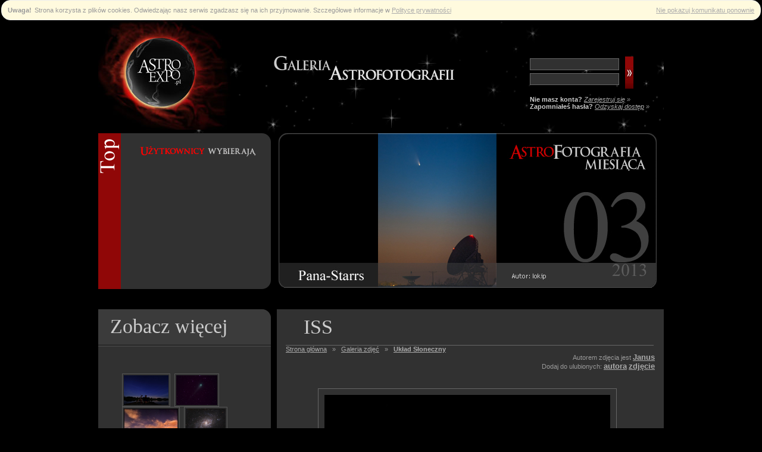

--- FILE ---
content_type: text/html
request_url: http://www.astroexpo.pl/?module=Photo&func=fullview&id_photo=594
body_size: 15235
content:
 <script type="text/javascript" src="/js/cookiealert.js"></script>
<!DOCTYPE html PUBLIC "-//W3C//DTD XHTML 1.0 Strict//EN" "http://www.w3.org/TR/xhtml1/DTD/xhtml1-strict.dtd">
<html xmlns="http://www.w3.org/1999/xhtml" xml:lang="pl" lang="pl">
  <head>
    <meta http-equiv="Content-type" content="text/html; charset=UTF-8" />
    <META HTTP-EQUIV="CACHE-CONTROL" CONTENT="NO-CACHE">
    <META HTTP-EQUIV="CONTENT-LANGUAGE" CONTENT="pl">
    <META NAME="COPYRIGHT" CONTENT="&copy; 2008 AstroExpo.pl">
    <META HTTP-EQUIV="PRAGMA" CONTENT="NO-CACHE">
    <meta http-equiv="revisit-after" content="1 day"> 
    <META NAME="robots" content="index,follow"> 
    <meta lang="pl" name="description" content="Galeria Astrofotografii"
    <meta lang="pl" name="keywords" content="ISS Sky Watcher 200/1000 Canon 400D EQ-5 astro fotografia astronomia wystawa">
    <link href="http://astroexpo.pl/themes/pdz/css/ae.css" rel="stylesheet" type="text/css">
    <link rel="shortcut icon" href="/favicon.ico" type="image/x-icon">
    <title>ISS Sky Watcher 200/1000 Canon 400D EQ-5</title>
  </head>
  <body>
    <div id="pageBg">
    <div>
        <center><!--<a href="http://www.astronomia.slupsk.pl/Kalendarz_2011.aspx" target="_blank"><img src="http://astroexpo.pl/themes/pdz/images/banner/baner_800_black.jpg"></a>//--></center>         
      </div>

      <div id="main">
      <div id="top">


          <div id="logo">
            <img id="logoImage" src="http://astroexpo.pl/themes/pdz/images/logo.jpg" usemap="#topMap" alt="AstroExpo.pl" />
            <map name="topMap">
              <area shape="rect" coords="10, 10, 212, 180" href="index.php" alt="AstroExpo.pl" />
            </map>
          </div> 
          <div id="bannerTop">
            <img id="bannerImage" src="http://astroexpo.pl/themes/pdz/images/banner.gif" alt="Galeria Astrofotografii" />
          </div> 

          <div id="blockU"">
              <form id="loginPanel" method="post" name="f1" action="index.php">
    <fieldset>
     <table><tr><td>
      <input class="input" name="entered_login" type="text" /><br />
      <input class="input" name="entered_password" type="password" />
     </td><td>
      <input class="submit" type="image" src="http://astroexpo.pl/themes/pdz/images/button_login.jpg" />
     </td></tr></table>
     </fieldset>
    <div><b>Nie masz konta?</b> <em><a href="?module=Rejestracja&func=regform">Zarejestruj się</a> &raquo;</em></div>
    <div><b>Zapomniałeś hasła?</b> <em><a href="?module=Haslo&func=remind">Odzyskaj dostęp</a> &raquo;</em></div>
    <input type="hidden" name="module" value="Photo">
    <input type="hidden" name="func" value="myphotolist">
    <input type="hidden" name="borderStyle" value="">
   </form>
          </div>
        </div>
        <div class="clear"></div>
        <div id="blockT1">
         <div id="left">
<div id="leftRed">
  <div id="leftBlockHeaderRed"><img src="/themes/pdz/images/users_choice.gif"></div>
  <div id="leftBlockContentRed"> 
        </div>
  <div id="leftBlockFooterRed"></div>
</div>
</div>

<div id="winner">
 <a href="index.php?module=Photo&func=halloffame"><img src="/themes/pdz/images/showcase/photomonth.jpg"></a>
</div>
        </div>
        <div class="clear"></div>
        <div id="blockT2">
         
        </div>
        <div class="clear"></div>

        <div id="content">
            <div id="left">
              <div id="leftBlock">
  <div id="leftBlockHeader">
   Zobacz więcej
  </div>
  <div id="leftBlockContent"> 
       <div class="randomPhoto">
     <ul>
     <li>
             <a href="?module=Photo&func=fullview&id_photo=4495">
          <img class="imgBorderSmall" src="uploads/photo/thumb_4495.jpg"/>
          <span></span></a>
     
             <a href="?module=Photo&func=fullview&id_photo=1372">
          <img class="imgBorderSmall" src="uploads/photo/thumb_1372.jpg"/>
          <span></span></a>
     
             <a href="?module=Photo&func=fullview&id_photo=1377">
          <img class="imgBorderSmall" src="uploads/photo/thumb_1377.jpg"/>
          <span></span></a>
     
             <a href="?module=Photo&func=fullview&id_photo=4915">
          <img class="imgBorderSmall" src="uploads/photo/thumb_4915.jpg"/>
          <span></span></a>
     
          </li>	
    </ul>
    </div>


  </div>
</div><div id="leftBlock">
  <div id="leftBlockHeader">
   Komentarze
  </div>
  <div id="leftBlockContent"> 
       <ul class="newComments">
          <li>
        <a href="?module=Photo&func=fullview&id_photo=5467">
          <img class="imgBorderSmall" src="uploads/photo/thumb_5467.jpg"/>
          <span>Fajna fotka, ale jakby trochę nie ostra, plejady zresztą też ?</span></a>
     </li>
          <li>
        <a href="?module=Photo&func=fullview&id_photo=5452">
          <img class="imgBorderSmall" src="uploads/photo/thumb_5452.jpg"/>
          <span>Fajna galaktyczka</span></a>
     </li>
          <li>
        <a href="?module=Photo&func=fullview&id_photo=5367">
          <img class="imgBorderSmall" src="uploads/photo/thumb_5367.jpg"/>
          <span>Wiem jaki jest powód podwójnego spajka. Chyba w tym roku to zrobię</span></a>
     </li>
          <li>
        <a href="?module=Photo&func=fullview&id_photo=5383">
          <img class="imgBorderSmall" src="uploads/photo/thumb_5383.jpg"/>
          <span>Fajny fajny taki "mięciutki" :) Podoba mi się.</span></a>
     </li>
     	
    </ul>


  </div>
</div><div id="leftBlock">
  <div id="leftBlockHeader">
   Galeria
  </div>
  <div id="leftBlockContent"> 
       <ul class="menu">
    <li><a href="?module=Photo&func=bycategory&category=1">Droga mleczna</a></li>
    <li><a href="?module=Photo&func=bycategory&category=2">Galaktyki</a></li>
    <li><a href="?module=Photo&func=bycategory&category=3">Gromady kuliste</a></li>
    <li><a href="?module=Photo&func=bycategory&category=4">Gromady otwarte</a></li>
    <li><a href="?module=Photo&func=bycategory&category=5">Gwiazdy</a></li>
    <li><a href="?module=Photo&func=bycategory&category=6">Komety</a></li>
    <li><a href="?module=Photo&func=bycategory&category=7">Mgławice</a></li>
    <li><a href="?module=Photo&func=bycategory&category=11">Szerokie ujęcie</a></li>
    <li><a href="?module=Photo&func=bycategory&category=8">Układ Słoneczny</a></li>
    <li><a href="?module=Photo&func=bycategory&category=10">Zjawiska</a></li>
        <li><a href="?module=Photo&func=bycategory">wszystkie &raquo;</a></li>
    </ul>
    
    <div id="searchCriteria">
    <form action='index.php' method="get"">
    <div id='searchPhotoButton'><input type='image' src="themes/pdz/images/searchphotobutton.jpg"></div>
    Obiekt:<br>
    <select name="selected_object" class="photosearch">
<option label=" " value="0"> </option>
<option label="Abell1656" value="465">Abell1656</option>
<option label="Barnard 142 i 143" value="516">Barnard 142 i 143</option>
<option label="Burza" value="468">Burza</option>
<option label="Ced214" value="699">Ced214</option>
<option label="Chmura" value="701">Chmura</option>
<option label="Collinder 339" value="667">Collinder 339</option>
<option label="Cr399" value="503">Cr399</option>
<option label="Discovery" value="652">Discovery</option>
<option label="Droga Mleczna" value="453">Droga Mleczna</option>
<option label="Endeavour" value="635">Endeavour</option>
<option label="Gamma Cygni" value="664">Gamma Cygni</option>
<option label="Gwiazda-Albireo" value="467">Gwiazda-Albireo</option>
<option label="Gwiazda-Arktur" value="614">Gwiazda-Arktur</option>
<option label="Gwiazda-Capella" value="454">Gwiazda-Capella</option>
<option label="Gwiazda-Chi Cyg" value="463">Gwiazda-Chi Cyg</option>
<option label="Gwiazda-Polarna" value="489">Gwiazda-Polarna</option>
<option label="Gwiazda-Sadr" value="491">Gwiazda-Sadr</option>
<option label="Gwiazda-Wega" value="629">Gwiazda-Wega</option>
<option label="Gwiazdozbiory zimowe" value="606">Gwiazdozbiory zimowe</option>
<option label="Gwiazdozbiór-Byk" value="589">Gwiazdozbiór-Byk</option>
<option label="Gwiazdozbiór-Cefeusz" value="522">Gwiazdozbiór-Cefeusz</option>
<option label="Gwiazdozbiór-Crux" value="470">Gwiazdozbiór-Crux</option>
<option label="Gwiazdozbiór-Kasiopea" value="558">Gwiazdozbiór-Kasiopea</option>
<option label="Gwiazdozbiór-Lew" value="676">Gwiazdozbiór-Lew</option>
<option label="Gwiazdozbiór-Lisek" value="523">Gwiazdozbiór-Lisek</option>
<option label="Gwiazdozbiór-Lutnia" value="512">Gwiazdozbiór-Lutnia</option>
<option label="Gwiazdozbiór-Łabędź" value="449">Gwiazdozbiór-Łabędź</option>
<option label="Gwiazdozbiór-Orion" value="448">Gwiazdozbiór-Orion</option>
<option label="Gwiazdozbiór-Perseusz" value="562">Gwiazdozbiór-Perseusz</option>
<option label="Gwiazdozbiór-Skorpion" value="547">Gwiazdozbiór-Skorpion</option>
<option label="Gwiazdozbiór-Strzelec" value="508">Gwiazdozbiór-Strzelec</option>
<option label="Gwiazdozbiór-Wielka Niedźwiedzic" value="518">Gwiazdozbiór-Wielka Niedźwiedzic</option>
<option label="Gwiazdozbiór-Wielki Pies" value="587">Gwiazdozbiór-Wielki Pies</option>
<option label="Gwiazdy" value="609">Gwiazdy</option>
<option label="Halo słoneczne" value="702">Halo słoneczne</option>
<option label="Hiady" value="578">Hiady</option>
<option label="IC1318" value="498">IC1318</option>
<option label="IC1396-Elephant Trunk" value="2">IC1396-Elephant Trunk</option>
<option label="IC1613" value="3">IC1613</option>
<option label="IC1795" value="661">IC1795</option>
<option label="IC1805-Heart Nebula" value="4">IC1805-Heart Nebula</option>
<option label="IC1805-IC1848" value="441">IC1805-IC1848</option>
<option label="IC1848-Soul Nebula" value="5">IC1848-Soul Nebula</option>
<option label="IC2118" value="612">IC2118</option>
<option label="IC342" value="13">IC342</option>
<option label="IC348" value="14">IC348</option>
<option label="IC405" value="551">IC405</option>
<option label="IC410" value="688">IC410</option>
<option label="IC417" value="16">IC417</option>
<option label="IC434-Horsehead Nebula" value="17">IC434-Horsehead Nebula</option>
<option label="IC443" value="18">IC443</option>
<option label="IC5070" value="497">IC5070</option>
<option label="IC5146-Cocoon Nebula" value="22">IC5146-Cocoon Nebula</option>
<option label="IC59-Gamma Cas Nebula" value="24">IC59-Gamma Cas Nebula</option>
<option label="IC63" value="25">IC63</option>
<option label="Inne" value="524">Inne</option>
<option label="Iridium" value="507">Iridium</option>
<option label="ISS" value="486">ISS</option>
<option label="ISS &amp; Atlantis" value="683">ISS &amp; Atlantis</option>
<option label="ISS &amp; ATV" value="536">ISS &amp; ATV</option>
<option label="ISS &amp; ENDEAVOUR" value="567">ISS &amp; ENDEAVOUR</option>
<option label="Jowisz i Merkury" value="592">Jowisz i Merkury</option>
<option label="Jowisz i Wenus" value="568">Jowisz i Wenus</option>
<option label="Kometa 17P/Holmes" value="447">Kometa 17P/Holmes</option>
<option label="Kometa 73P/Schwassmann-Wachmann" value="444">Kometa 73P/Schwassmann-Wachmann</option>
<option label="Kometa C/2004 Q2 Machholz" value="459">Kometa C/2004 Q2 Machholz</option>
<option label="Kometa C/2006 M4-Swan" value="445">Kometa C/2006 M4-Swan</option>
<option label="Kometa C/2006 P1 McNaught " value="458">Kometa C/2006 P1 McNaught </option>
<option label="Kometa C/2006 V Z 13" value="462">Kometa C/2006 V Z 13</option>
<option label="Kometa C/2007 N3 Lulin" value="600">Kometa C/2007 N3 Lulin</option>
<option label="Kometa Hale-Bopp" value="607">Kometa Hale-Bopp</option>
<option label="Kometa Ikea-Zhang" value="608">Kometa Ikea-Zhang</option>
<option label="Księżyc" value="439">Księżyc</option>
<option label="Księżyc - zaćmienie" value="546">Księżyc - zaćmienie</option>
<option label="Księżyc i Jowisz" value="495">Księżyc i Jowisz</option>
<option label="Księżyc i M44" value="492">Księżyc i M44</option>
<option label="Księżyc i M45" value="554">Księżyc i M45</option>
<option label="Księżyc i Mars" value="474">Księżyc i Mars</option>
<option label="Księżyc i Merkury" value="566">Księżyc i Merkury</option>
<option label="Księżyc i samolot" value="526">Księżyc i samolot</option>
<option label="Księżyc i Saturn" value="471">Księżyc i Saturn</option>
<option label="Księżyc i Wenus" value="519">Księżyc i Wenus</option>
<option label="Księżyc, Jowisz i Merkury" value="570">Księżyc, Jowisz i Merkury</option>
<option label="Księżyc, Merkury i M45" value="622">Księżyc, Merkury i M45</option>
<option label="Księżyc, Wenus i Jowisz" value="569">Księżyc, Wenus i Jowisz</option>
<option label="Księżyc, Wenus i Merkury" value="710">Księżyc, Wenus i Merkury</option>
<option label="Kwazar QSO 0957+561" value="487">Kwazar QSO 0957+561</option>
<option label="LDN 1620" value="479">LDN 1620</option>
<option label="Leo Triplett - M65, M66, NGC3628" value="476">Leo Triplett - M65, M66, NGC3628</option>
<option label="Łuki Gwiazd" value="525">Łuki Gwiazd</option>
<option label="M1-Crab Nebula" value="46">M1-Crab Nebula</option>
<option label="M10" value="26">M10</option>
<option label="M100" value="27">M100</option>
<option label="M101" value="28">M101</option>
<option label="M104-Sombrero Galaxy" value="30">M104-Sombrero Galaxy</option>
<option label="M105" value="31">M105</option>
<option label="M106" value="32">M106</option>
<option label="M108" value="34">M108</option>
<option label="M109" value="35">M109</option>
<option label="M11-Wild Duck" value="37">M11-Wild Duck</option>
<option label="M110" value="36">M110</option>
<option label="M12" value="38">M12</option>
<option label="M13-Great Cluster in Hercules" value="39">M13-Great Cluster in Hercules</option>
<option label="M15" value="41">M15</option>
<option label="M16-Eagle Nebula" value="42">M16-Eagle Nebula</option>
<option label="M17-Omega Nebula" value="43">M17-Omega Nebula</option>
<option label="M2" value="47">M2</option>
<option label="M20-Trifid Nebula" value="48">M20-Trifid Nebula</option>
<option label="M22" value="50">M22</option>
<option label="M27-Dumbbell Nebula" value="55">M27-Dumbbell Nebula</option>
<option label="M3" value="58">M3</option>
<option label="M3, M5, M13, M92" value="627">M3, M5, M13, M92</option>
<option label="M31-Andromeda Galaxy" value="60">M31-Andromeda Galaxy</option>
<option label="M33-Triangulum Galaxy" value="62">M33-Triangulum Galaxy</option>
<option label="M34" value="63">M34</option>
<option label="M35" value="64">M35</option>
<option label="M37" value="66">M37</option>
<option label="M38" value="67">M38</option>
<option label="M39" value="68">M39</option>
<option label="M42 i IC434" value="460">M42 i IC434</option>
<option label="M42-Great Nebula in Orion" value="71">M42-Great Nebula in Orion</option>
<option label="M44" value="73">M44</option>
<option label="M45-Pleiades" value="74">M45-Pleiades</option>
<option label="M47" value="76">M47</option>
<option label="M5" value="79">M5</option>
<option label="M51-Whirlpool Galaxy" value="81">M51-Whirlpool Galaxy</option>
<option label="M52" value="82">M52</option>
<option label="M53" value="83">M53</option>
<option label="M56" value="86">M56</option>
<option label="M57-Ring Nebula" value="87">M57-Ring Nebula</option>
<option label="M63-Sunflower Galaxy" value="93">M63-Sunflower Galaxy</option>
<option label="M64-Blackeye Galaxy " value="94">M64-Blackeye Galaxy </option>
<option label="M65" value="95">M65</option>
<option label="M67" value="97">M67</option>
<option label="M71" value="103">M71</option>
<option label="M76-Little Dumbbell" value="108">M76-Little Dumbbell</option>
<option label="M78" value="110">M78</option>
<option label="M8 + M20" value="527">M8 + M20</option>
<option label="M8-Lagoon Nebula" value="122">M8-Lagoon Nebula</option>
<option label="M81" value="690">M81</option>
<option label="M81 &amp; M82" value="450">M81 &amp; M82</option>
<option label="M81-Bode&#039;s Nebula" value="113">M81-Bode&#039;s Nebula</option>
<option label="M82" value="114">M82</option>
<option label="M92" value="126">M92</option>
<option label="M94" value="128">M94</option>
<option label="M95, M96" value="611">M95, M96</option>
<option label="M96" value="130">M96</option>
<option label="M97-Owl Nebula" value="131">M97-Owl Nebula</option>
<option label="Markarian Chain" value="490">Markarian Chain</option>
<option label="Mars, Wenus i NLC" value="643">Mars, Wenus i NLC</option>
<option label="Melotte 15" value="456">Melotte 15</option>
<option label="Merkury i M45" value="542">Merkury i M45</option>
<option label="Meteory" value="511">Meteory</option>
<option label="NGC 2261" value="483">NGC 2261</option>
<option label="NGC 6820" value="678">NGC 6820</option>
<option label="NGC 7762 i NGC 7822" value="482">NGC 7762 i NGC 7822</option>
<option label="NGC104" value="533">NGC104</option>
<option label="NGC1499-California Nebula" value="151">NGC1499-California Nebula</option>
<option label="NGC2024-Flame nebula" value="184">NGC2024-Flame nebula</option>
<option label="NGC2070" value="532">NGC2070</option>
<option label="NGC2174" value="422">NGC2174</option>
<option label="NGC2175" value="188">NGC2175</option>
<option label="NGC2237-Rosette" value="190">NGC2237-Rosette</option>
<option label="NGC2264-Christmas Tree" value="193">NGC2264-Christmas Tree</option>
<option label="NGC281-Pacman" value="222">NGC281-Pacman</option>
<option label="NGC2903" value="225">NGC2903</option>
<option label="NGC3718" value="620">NGC3718</option>
<option label="NGC4565" value="263">NGC4565</option>
<option label="NGC457" value="264">NGC457</option>
<option label="NGC4631" value="267">NGC4631</option>
<option label="NGC4725" value="272">NGC4725</option>
<option label="NGC5128" value="281">NGC5128</option>
<option label="NGC5139-Omega Centauri" value="282">NGC5139-Omega Centauri</option>
<option label="NGC5907" value="294">NGC5907</option>
<option label="NGC6633" value="355">NGC6633</option>
<option label="NGC6781" value="367">NGC6781</option>
<option label="NGC6826-Blinking planetary" value="374">NGC6826-Blinking planetary</option>
<option label="NGC6888" value="550">NGC6888</option>
<option label="NGC6946" value="384">NGC6946</option>
<option label="NGC6960-Crescend" value="385">NGC6960-Crescend</option>
<option label="NGC6960+6992" value="543">NGC6960+6992</option>
<option label="NGC6990-Veil" value="386">NGC6990-Veil</option>
<option label="NGC6992-Network Nebula" value="387">NGC6992-Network Nebula</option>
<option label="NGC7000-North America Nebula" value="388">NGC7000-North America Nebula</option>
<option label="NGC7008" value="389">NGC7008</option>
<option label="NGC7009-Saturn Nebula" value="390">NGC7009-Saturn Nebula</option>
<option label="NGC7023" value="391">NGC7023</option>
<option label="NGC7048" value="674">NGC7048</option>
<option label="NGC7293-Helix Nebula" value="397">NGC7293-Helix Nebula</option>
<option label="NGC7331" value="398">NGC7331</option>
<option label="NGC7380" value="399">NGC7380</option>
<option label="NGC7635-Bubble Nebula" value="401">NGC7635-Bubble Nebula</option>
<option label="NGC7662-Blue Snowball" value="402">NGC7662-Blue Snowball</option>
<option label="NGC869/NGC884-Double Cluster" value="407">NGC869/NGC884-Double Cluster</option>
<option label="NGC891" value="530">NGC891</option>
<option label="Niebo " value="535">Niebo </option>
<option label="Obłoki srebrzyste" value="544">Obłoki srebrzyste</option>
<option label="Planeta - Jowisz" value="509">Planeta - Jowisz</option>
<option label="Planeta - Mars" value="654">Planeta - Mars</option>
<option label="Planeta - Mars &amp; Saturn" value="514">Planeta - Mars &amp; Saturn</option>
<option label="Planeta - Merkury" value="455">Planeta - Merkury</option>
<option label="Planeta - Neptun" value="640">Planeta - Neptun</option>
<option label="Planeta - Saturn" value="466">Planeta - Saturn</option>
<option label="Planeta - Uran" value="575">Planeta - Uran</option>
<option label="Planeta - Wenus" value="588">Planeta - Wenus</option>
<option label="Planeta - Wenus i Merkury" value="707">Planeta - Wenus i Merkury</option>
<option label="Planeta karłowata 2003 UB313" value="485">Planeta karłowata 2003 UB313</option>
<option label="Satellites" value="670">Satellites</option>
<option label="Sh-2 157" value="481">Sh-2 157</option>
<option label="Sh2-155" value="541">Sh2-155</option>
<option label="SH2-171" value="414">SH2-171</option>
<option label="Shenzhou VI" value="484">Shenzhou VI</option>
<option label="Simeis 147 (SH2-240)" value="480">Simeis 147 (SH2-240)</option>
<option label="Słońce" value="461">Słońce</option>
<option label="Słońce - Zaćmienie" value="517">Słońce - Zaćmienie</option>
<option label="Słońce i Merkury" value="475">Słońce i Merkury</option>
<option label="Słońce i Wenus" value="469">Słońce i Wenus</option>
<option label="Słońce poboczne" value="442">Słońce poboczne</option>
<option label="Tęcza" value="556">Tęcza</option>
<option label="Układ Słoneczny" value="634">Układ Słoneczny</option>
<option label="VDB 141" value="665">VDB 141</option>
<option label="VDB142" value="464">VDB142</option>
<option label="VDB152" value="446">VDB152</option>
<option label="Virgo Cluster" value="618">Virgo Cluster</option>
<option label="Wenus i M45" value="472">Wenus i M45</option>
<option label="Zorza Polarna" value="528">Zorza Polarna</option>
<option label="Zorza wulkaniczna " value="693">Zorza wulkaniczna </option>
</select>

    <br>
    Teleskop:<br>
    <select name="selected_teleskop" class="photosearch">
<option label=" " value="0"> </option>
<option label="10&quot; f5 Newton" value="1">10&quot; f5 Newton</option>
<option label="200mm 5.6" value="139">200mm 5.6</option>
<option label="Alamak 150/1500 " value="493">Alamak 150/1500 </option>
<option label="Aparat cyfrowy" value="442">Aparat cyfrowy</option>
<option label="ASA 12&#039; F3.8" value="2">ASA 12&#039; F3.8</option>
<option label="Astrokrak 6&quot;" value="422">Astrokrak 6&quot;</option>
<option label="Astrosib 250" value="412">Astrosib 250</option>
<option label="AstroTech A&amp;M RC 10&quot; " value="460">AstroTech A&amp;M RC 10&quot; </option>
<option label="AstroTech AT66ED 66mm" value="148">AstroTech AT66ED 66mm</option>
<option label="AstroTech AT80ED 80mm" value="145">AstroTech AT80ED 80mm</option>
<option label="ATM 50/180" value="185">ATM 50/180</option>
<option label="BAJ/ Newton 400 mm" value="394">BAJ/ Newton 400 mm</option>
<option label="BK1206" value="483">BK1206</option>
<option label="Brak" value="115">Brak</option>
<option label="Bresser 1200/127" value="4">Bresser 1200/127</option>
<option label="Bresser 130/1000N" value="351">Bresser 130/1000N</option>
<option label="Bresser Messier 152/760 Petzwal" value="515">Bresser Messier 152/760 Petzwal</option>
<option label="Bresser N-150" value="366">Bresser N-150</option>
<option label="Bresser Pegasus 130" value="7">Bresser Pegasus 130</option>
<option label="Canon EF 17-40/4.0 L" value="156">Canon EF 17-40/4.0 L</option>
<option label="Canon EF 200mm F/2.8L II USM" value="341">Canon EF 200mm F/2.8L II USM</option>
<option label="Canon EF 28-200" value="480">Canon EF 28-200</option>
<option label="Canon EF 28-80/3,5" value="234">Canon EF 28-80/3,5</option>
<option label="Canon EF 50/1,4" value="124">Canon EF 50/1,4</option>
<option label="Canon EF 55-250" value="520">Canon EF 55-250</option>
<option label="Canon EF 70-200 /4 IS" value="312">Canon EF 70-200 /4 IS</option>
<option label="Canon EF 70-200/2.8L" value="153">Canon EF 70-200/2.8L</option>
<option label="Canon EF 70-200/4L" value="9">Canon EF 70-200/4L</option>
<option label="Canon EF 75-300 4-5.6" value="324">Canon EF 75-300 4-5.6</option>
<option label="Canon EF 85/1.8" value="168">Canon EF 85/1.8</option>
<option label="Canon EF100/2,8 Macro" value="126">Canon EF100/2,8 Macro</option>
<option label="Canon EF300F4+EF1.4X" value="499">Canon EF300F4+EF1.4X</option>
<option label="Canon EFS 10-22 / 3.5 - 4.5 USM" value="354">Canon EFS 10-22 / 3.5 - 4.5 USM</option>
<option label="Canon EFS 18-55 KIT" value="214">Canon EFS 18-55 KIT</option>
<option label="Canon EFS 55/250 IS" value="532">Canon EFS 55/250 IS</option>
<option label="Canon EFS18-55" value="349">Canon EFS18-55</option>
<option label="Canon IS 17-55/2,8" value="203">Canon IS 17-55/2,8</option>
<option label="Canon IS 17-85" value="144">Canon IS 17-85</option>
<option label="Celestron 80ED" value="12">Celestron 80ED</option>
<option label="Celestron AstroMaster 114EQ" value="456">Celestron AstroMaster 114EQ</option>
<option label="Celestron AstroMaster 130EQ" value="445">Celestron AstroMaster 130EQ</option>
<option label="Celestron C6N" value="14">Celestron C6N</option>
<option label="Celestron C8N" value="15">Celestron C8N</option>
<option label="Celestron Nextar 4 " value="478">Celestron Nextar 4 </option>
<option label="Celestron Powerseeker 114EQ" value="278">Celestron Powerseeker 114EQ</option>
<option label="Celestron SCT 8&quot;" value="334">Celestron SCT 8&quot;</option>
<option label="Coronado PST" value="16">Coronado PST</option>
<option label="Falcon 500mm f/6.3" value="469">Falcon 500mm f/6.3</option>
<option label="Faulkes Telescope - Hawaje" value="400">Faulkes Telescope - Hawaje</option>
<option label="Flektogon Zeiss 35/2.4" value="19">Flektogon Zeiss 35/2.4</option>
<option label="Helios 44M-4" value="271">Helios 44M-4</option>
<option label="Intes Mak 6&quot;" value="20">Intes Mak 6&quot;</option>
<option label="Jupiter 135/3.5 MC" value="158">Jupiter 135/3.5 MC</option>
<option label="Jupiter 135/4" value="162">Jupiter 135/4</option>
<option label="Jupiter 200/4" value="22">Jupiter 200/4</option>
<option label="Jupiter 21M 4/200" value="202">Jupiter 21M 4/200</option>
<option label="Kiev 6, Wolna 80mm" value="110">Kiev 6, Wolna 80mm</option>
<option label="Leica" value="266">Leica</option>
<option label="MAF 28-75/2.8" value="232">MAF 28-75/2.8</option>
<option label="MAK 127/1540" value="386">MAK 127/1540</option>
<option label="Mak 150/2700" value="315">Mak 150/2700</option>
<option label="Mak 182/2700" value="473">Mak 182/2700</option>
<option label="Mak150/1800" value="533">Mak150/1800</option>
<option label="Maksutow 90mm f/5,6" value="342">Maksutow 90mm f/5,6</option>
<option label="Mamiya standard 90mm" value="109">Mamiya standard 90mm</option>
<option label="Meade ETX125" value="24">Meade ETX125</option>
<option label="Meade LX 200 10&quot;" value="26">Meade LX 200 10&quot;</option>
<option label="Meade LX200 8&quot;" value="286">Meade LX200 8&quot;</option>
<option label="MESSIER R-152S" value="512">MESSIER R-152S</option>
<option label="Messier R127S" value="233">Messier R127S</option>
<option label="Mir 1-B" value="238">Mir 1-B</option>
<option label="Mizar 110" value="378">Mizar 110</option>
<option label="MTO 11CA 1000/10" value="34">MTO 11CA 1000/10</option>
<option label="MTO ZM-5A 8/500" value="129">MTO ZM-5A 8/500</option>
<option label="Newton 185/900" value="475">Newton 185/900</option>
<option label="Newton 200/1000" value="319">Newton 200/1000</option>
<option label="Newton 200/2000" value="179">Newton 200/2000</option>
<option label="Newton 205/1158mm" value="431">Newton 205/1158mm</option>
<option label="Newton 235/1200" value="513">Newton 235/1200</option>
<option label="Newton 250/1250" value="140">Newton 250/1250</option>
<option label="Newton 317/1490 " value="184">Newton 317/1490 </option>
<option label="Newton 500/2350" value="133">Newton 500/2350</option>
<option label="Nikkor 18-105mm ED" value="327">Nikkor 18-105mm ED</option>
<option label="Nikkor 18-200 ED" value="391">Nikkor 18-200 ED</option>
<option label="Nikkor 18-55mm ED KIT" value="36">Nikkor 18-55mm ED KIT</option>
<option label="Nikkor 18-70 DX" value="279">Nikkor 18-70 DX</option>
<option label="Nikkor 180 ED" value="37">Nikkor 180 ED</option>
<option label="Nikkor 180mm 2.8 AF ED" value="528">Nikkor 180mm 2.8 AF ED</option>
<option label="Nikkor 24-70 AF-S/2.8" value="340">Nikkor 24-70 AF-S/2.8</option>
<option label="Nikkor 28-105" value="298">Nikkor 28-105</option>
<option label="nikkor 35mm/2.0" value="523">nikkor 35mm/2.0</option>
<option label="Nikkor 50mm/1,8 " value="125">Nikkor 50mm/1,8 </option>
<option label="Nikkor 55-200 ED" value="388">Nikkor 55-200 ED</option>
<option label="Nikkor 70-300" value="508">Nikkor 70-300</option>
<option label="Nikkor 85mm 1.8 AF ED" value="529">Nikkor 85mm 1.8 AF ED</option>
<option label="Nikkor AF 50/1.4 D" value="447">Nikkor AF 50/1.4 D</option>
<option label="Nikkor zoom ED 8.9-71.2 mm" value="302">Nikkor zoom ED 8.9-71.2 mm</option>
<option label="Obiektyw kompaktu" value="163">Obiektyw kompaktu</option>
<option label="Obiektyw Nikon" value="336">Obiektyw Nikon</option>
<option label="Olympus 14-45mm (28-90mm)" value="161">Olympus 14-45mm (28-90mm)</option>
<option label="Olympus 70-300 (140-600)" value="389">Olympus 70-300 (140-600)</option>
<option label="Olympus ED 14-42mm " value="458">Olympus ED 14-42mm </option>
<option label="Olympus SP550UZ" value="377">Olympus SP550UZ</option>
<option label="Orion 120ED" value="41">Orion 120ED</option>
<option label="Orion 80ED" value="42">Orion 80ED</option>
<option label="Orion Sky View  Mak 127" value="43">Orion Sky View  Mak 127</option>
<option label="Orion UK AG12" value="434">Orion UK AG12</option>
<option label="Pancolar 50/1.8" value="199">Pancolar 50/1.8</option>
<option label="Peleng 8/3.5 Rybie Oko" value="44">Peleng 8/3.5 Rybie Oko</option>
<option label="Pentacon 135/2,8" value="157">Pentacon 135/2,8</option>
<option label="Pentacon 135/4" value="370">Pentacon 135/4</option>
<option label="Pentacon 200/4" value="46">Pentacon 200/4</option>
<option label="Pentacon 4/300" value="47">Pentacon 4/300</option>
<option label="Pentacon 50/1.8" value="48">Pentacon 50/1.8</option>
<option label="Pentacon MC 135/2.8" value="49">Pentacon MC 135/2.8</option>
<option label="Pentacon MC 29/2.8" value="495">Pentacon MC 29/2.8</option>
<option label="Pentax FA 35/2" value="428">Pentax FA 35/2</option>
<option label="PS S2 IS" value="267">PS S2 IS</option>
<option label="Refraktor 60/415" value="152">Refraktor 60/415</option>
<option label="Refraktor 80/1000" value="435">Refraktor 80/1000</option>
<option label="Rubinar 1000/10" value="52">Rubinar 1000/10</option>
<option label="Rubinar 300/4.5" value="53">Rubinar 300/4.5</option>
<option label="Rubinar 500/5.6" value="54">Rubinar 500/5.6</option>
<option label="SCT 8&quot;" value="339">SCT 8&quot;</option>
<option label="Sigma 1.4 30mm" value="369">Sigma 1.4 30mm</option>
<option label="Sigma 1.4 50 mm" value="310">Sigma 1.4 50 mm</option>
<option label="Sigma 10-20" value="240">Sigma 10-20</option>
<option label="Sigma 120-400 APO" value="380">Sigma 120-400 APO</option>
<option label="Sigma 15-30/3.5-4.5" value="518">Sigma 15-30/3.5-4.5</option>
<option label="Sigma 17-70" value="165">Sigma 17-70</option>
<option label="Sigma 170-500 APO" value="280">Sigma 170-500 APO</option>
<option label="Sigma 18-125" value="219">Sigma 18-125</option>
<option label="Sigma 18-200" value="55">Sigma 18-200</option>
<option label="Sigma 300mm/2.8" value="379">Sigma 300mm/2.8</option>
<option label="Sigma 70-300 APO" value="114">Sigma 70-300 APO</option>
<option label="Sky Watcher 100ED" value="57">Sky Watcher 100ED</option>
<option label="Sky Watcher 102/1000" value="58">Sky Watcher 102/1000</option>
<option label="Sky Watcher 110ED " value="485">Sky Watcher 110ED </option>
<option label="Sky Watcher 120ED" value="59">Sky Watcher 120ED</option>
<option label="Sky Watcher 127 Mak" value="60">Sky Watcher 127 Mak</option>
<option label="Sky Watcher 130/650" value="222">Sky Watcher 130/650</option>
<option label="Sky watcher 130/900" value="273">Sky watcher 130/900</option>
<option label="Sky Watcher 150/1000" value="348">Sky Watcher 150/1000</option>
<option label="Sky Watcher 150/750" value="61">Sky Watcher 150/750</option>
<option label="Sky Watcher 200/1000" value="118">Sky Watcher 200/1000</option>
<option label="Sky Watcher 250/1200" value="142">Sky Watcher 250/1200</option>
<option label="Sky Watcher 80/400" value="477">Sky Watcher 80/400</option>
<option label="Sky Watcher 80ED" value="62">Sky Watcher 80ED</option>
<option label="Sky Watcher Mak 150" value="63">Sky Watcher Mak 150</option>
<option label="Sky Watcher MAK 90" value="64">Sky Watcher MAK 90</option>
<option label="Sky Watcher SP102 maksutov" value="65">Sky Watcher SP102 maksutov</option>
<option label="Sky Watcher Synta 10&quot;" value="66">Sky Watcher Synta 10&quot;</option>
<option label="Sky Watcher Synta 12&quot;" value="323">Sky Watcher Synta 12&quot;</option>
<option label="Sky Watcher Synta 6&quot;" value="361">Sky Watcher Synta 6&quot;</option>
<option label="Sky Watcher Synta 70/500" value="151">Sky Watcher Synta 70/500</option>
<option label="Sky Watcher Synta 8&quot;" value="67">Sky Watcher Synta 8&quot;</option>
<option label="Sky-watcher 76/700" value="208">Sky-watcher 76/700</option>
<option label="Skylux 70/700" value="68">Skylux 70/700</option>
<option label="Soligor 600/8" value="212">Soligor 600/8</option>
<option label="Soligor MT750" value="69">Soligor MT750</option>
<option label="Soligor MT800" value="70">Soligor MT800</option>
<option label="Sonnar 2,8/180" value="198">Sonnar 2,8/180</option>
<option label="Sony alfa 350" value="498">Sony alfa 350</option>
<option label="Stellarvue 80S LOMO" value="333">Stellarvue 80S LOMO</option>
<option label="Stellarvue NightHawk 80ED" value="289">Stellarvue NightHawk 80ED</option>
<option label="Super Takumar 1:1.4/50" value="221">Super Takumar 1:1.4/50</option>
<option label="SW 80/400" value="457">SW 80/400</option>
<option label="Tair 300/4.5" value="74">Tair 300/4.5</option>
<option label="Takahashi 128FS" value="77">Takahashi 128FS</option>
<option label="Takahashi FS60C" value="79">Takahashi FS60C</option>
<option label="Takahashi FSQ 106" value="80">Takahashi FSQ 106</option>
<option label="Takahashi Mewlon 180" value="81">Takahashi Mewlon 180</option>
<option label="Takahashi Mewlon 210" value="82">Takahashi Mewlon 210</option>
<option label="Takahashi Sky90" value="244">Takahashi Sky90</option>
<option label="Takahashi TOA 130/ reduktor" value="83">Takahashi TOA 130/ reduktor</option>
<option label="Takahashi TOA-150/F5.5" value="368">Takahashi TOA-150/F5.5</option>
<option label="Takahashi TOA130" value="84">Takahashi TOA130</option>
<option label="Takahashi TSA-102S" value="471">Takahashi TSA-102S</option>
<option label="TAŁ 1" value="303">TAŁ 1</option>
<option label="Tał 100RS" value="85">Tał 100RS</option>
<option label="Tał 150" value="86">Tał 150</option>
<option label="Tamron 17-35" value="453">Tamron 17-35</option>
<option label="Tamron 17-50/2.8" value="237">Tamron 17-50/2.8</option>
<option label="Tamron 28-75/2,8" value="409">Tamron 28-75/2,8</option>
<option label="Tamron 55-200" value="385">Tamron 55-200</option>
<option label="Tamron 70-300/4-5.6" value="235">Tamron 70-300/4-5.6</option>
<option label="Tamron 90/2.8" value="352">Tamron 90/2.8</option>
<option label="Taurus 410 " value="257">Taurus 410 </option>
<option label="TEC 140" value="236">TEC 140</option>
<option label="Telefon komórkowy" value="398">Telefon komórkowy</option>
<option label="Teleskop fotometryczny 60cm" value="247">Teleskop fotometryczny 60cm</option>
<option label="TMB 130" value="250">TMB 130</option>
<option label="TMB 6.2/105" value="288">TMB 6.2/105</option>
<option label="Tokina 28-70 f/2,8" value="358">Tokina 28-70 f/2,8</option>
<option label="Tokina 400/6,3" value="155">Tokina 400/6,3</option>
<option label="Tokina ATX 12-24/4" value="147">Tokina ATX 12-24/4</option>
<option label="Tuba optyczna S/C 10&quot;" value="89">Tuba optyczna S/C 10&quot;</option>
<option label="Uniwersał 150/800" value="192">Uniwersał 150/800</option>
<option label="Uniwersał C 200/3500" value="90">Uniwersał C 200/3500</option>
<option label="Vivitar 19-35 2,4-4,5" value="146">Vivitar 19-35 2,4-4,5</option>
<option label="Vivitar 2,5/28" value="216">Vivitar 2,5/28</option>
<option label="Vivitar 200 mm" value="213">Vivitar 200 mm</option>
<option label="Vivitar 300/4.5" value="372">Vivitar 300/4.5</option>
<option label="William Optics Megraz II 80/555" value="488">William Optics Megraz II 80/555</option>
<option label="William Optics ZenithStar 66mm SD Apo" value="94">William Optics ZenithStar 66mm SD Apo</option>
<option label="Zeiss 1000/5.6 " value="95">Zeiss 1000/5.6 </option>
<option label="Zeiss 80/840 semiapo" value="154">Zeiss 80/840 semiapo</option>
<option label="Zeiss Cassegrain - około  200/3000" value="149">Zeiss Cassegrain - około  200/3000</option>
<option label="Zeiss Sonnar 135/3.5" value="98">Zeiss Sonnar 135/3.5</option>
<option label="Zeiss Sonnar 180/2.8" value="99">Zeiss Sonnar 180/2.8</option>
<option label="Zeiss Sonnar 200/2.8 " value="100">Zeiss Sonnar 200/2.8 </option>
<option label="Zeiss Sonnar 300/4" value="101">Zeiss Sonnar 300/4</option>
<option label="Zenitar 16/2.8 Rybie Oko" value="102">Zenitar 16/2.8 Rybie Oko</option>
<option label="Zodiak 8B 30/3.5 Rybie Oko" value="105">Zodiak 8B 30/3.5 Rybie Oko</option>
<option label="ZUIKO DIGITAL 12-60 / 2,8-4 SWD" value="356">ZUIKO DIGITAL 12-60 / 2,8-4 SWD</option>
</select>

    <br>
    Detektor:<br>
    <select name="selected_detektor" class="photosearch">
<option label=" " value="0"> </option>
<option label=" Premier 5MPx" value="209"> Premier 5MPx</option>
<option label="AllCcd 5 Mono" value="112">AllCcd 5 Mono</option>
<option label="Artemis 285" value="2">Artemis 285</option>
<option label="Atik  314E" value="222">Atik  314E</option>
<option label="Canon 1000D" value="280">Canon 1000D</option>
<option label="Canon 10D" value="3">Canon 10D</option>
<option label="Canon 20D" value="4">Canon 20D</option>
<option label="Canon 300D" value="6">Canon 300D</option>
<option label="Canon 300D modified" value="5">Canon 300D modified</option>
<option label="Canon 30D" value="7">Canon 30D</option>
<option label="Canon 30D modified" value="254">Canon 30D modified</option>
<option label="Canon 350D" value="9">Canon 350D</option>
<option label="Canon 350D modified" value="8">Canon 350D modified</option>
<option label="Canon 400D" value="10">Canon 400D</option>
<option label="Canon 40D" value="407">Canon 40D</option>
<option label="Canon 40D modified" value="419">Canon 40D modified</option>
<option label="Canon 450D" value="172">Canon 450D</option>
<option label="Canon 500D" value="328">Canon 500D</option>
<option label="Canon 5D" value="11">Canon 5D</option>
<option label="Canon 7D" value="366">Canon 7D</option>
<option label="Canon A510" value="89">Canon A510</option>
<option label="Canon A550" value="90">Canon A550</option>
<option label="Canon A560" value="237">Canon A560</option>
<option label="Canon A590" value="319">Canon A590</option>
<option label="Canon A630" value="72">Canon A630</option>
<option label="Canon A650" value="315">Canon A650</option>
<option label="Canon A75" value="13">Canon A75</option>
<option label="Canon A80" value="14">Canon A80</option>
<option label="Canon Analogowy " value="70">Canon Analogowy </option>
<option label="Canon D30" value="66">Canon D30</option>
<option label="Canon EOS 3000" value="15">Canon EOS 3000</option>
<option label="Canon EOS 400D" value="16">Canon EOS 400D</option>
<option label="Canon EOS 4OD" value="59">Canon EOS 4OD</option>
<option label="Canon Eos Digital" value="257">Canon Eos Digital</option>
<option label="Canon PS PRO1" value="270">Canon PS PRO1</option>
<option label="Canon PS S2 IS" value="120">Canon PS S2 IS</option>
<option label="Canon s5is" value="218">Canon s5is</option>
<option label="Canon SX 110" value="420">Canon SX 110</option>
<option label="Celestron NexImage" value="115">Celestron NexImage</option>
<option label="Creative NXCam" value="309">Creative NXCam</option>
<option label="DBK " value="256">DBK </option>
<option label="DFK 21" value="376">DFK 21</option>
<option label="DMK 21AU04.AS B/W" value="63">DMK 21AU04.AS B/W</option>
<option label="EOS/webcamera" value="79">EOS/webcamera</option>
<option label="Faulkes Telescope" value="325">Faulkes Telescope</option>
<option label="FLI" value="352">FLI</option>
<option label="FLI 3200ME" value="374">FLI 3200ME</option>
<option label="Fotometr" value="125">Fotometr</option>
<option label="FUJI 400 ASA" value="306">FUJI 400 ASA</option>
<option label="Fuji FinePix 6500fd" value="184">Fuji FinePix 6500fd</option>
<option label="Fuji Provia 400" value="55">Fuji Provia 400</option>
<option label="Fuji Reala 100" value="54">Fuji Reala 100</option>
<option label="Fujifilm Finepix s9600" value="268">Fujifilm Finepix s9600</option>
<option label="HP 850" value="65">HP 850</option>
<option label="ImageSource" value="388">ImageSource</option>
<option label="Kamera Sony" value="362">Kamera Sony</option>
<option label="Kamerka internetowa" value="317">Kamerka internetowa</option>
<option label="Kodak C613" value="192">Kodak C613</option>
<option label="Kodak DX 7440" value="229">Kodak DX 7440</option>
<option label="Kodak dx 7590" value="189">Kodak dx 7590</option>
<option label="Kodak Easy Share C813" value="298">Kodak Easy Share C813</option>
<option label="Kodak Easy Share Z1012 IS" value="304">Kodak Easy Share Z1012 IS</option>
<option label="Kodak Z7590" value="109">Kodak Z7590</option>
<option label="Konica/Minolta Dynax 5D" value="22">Konica/Minolta Dynax 5D</option>
<option label="LG KU311" value="199">LG KU311</option>
<option label="MEADE DSI color" value="382">MEADE DSI color</option>
<option label="Meade LPI" value="224">Meade LPI</option>
<option label="Minolta D7D" value="81">Minolta D7D</option>
<option label="Minolta dynax 500si" value="193">Minolta dynax 500si</option>
<option label="Nikon Coolpix 3700" value="251">Nikon Coolpix 3700</option>
<option label="Nikon Coolpix 8700" value="183">Nikon Coolpix 8700</option>
<option label="Nikon coolpix l14" value="418">Nikon coolpix l14</option>
<option label="Nikon CP4500" value="27">Nikon CP4500</option>
<option label="Nikon CP4600" value="61">Nikon CP4600</option>
<option label="Nikon D200" value="308">Nikon D200</option>
<option label="Nikon D300" value="76">Nikon D300</option>
<option label="Nikon D40" value="114">Nikon D40</option>
<option label="Nikon D40x" value="28">Nikon D40x</option>
<option label="Nikon D50" value="162">Nikon D50</option>
<option label="Nikon D60" value="260">Nikon D60</option>
<option label="Nikon D70" value="29">Nikon D70</option>
<option label="Nikon D700" value="258">Nikon D700</option>
<option label="Nikon D80" value="178">Nikon D80</option>
<option label="Nikon F70" value="337">Nikon F70</option>
<option label="Nikon F80" value="203">Nikon F80</option>
<option label="Olympus C-350Z" value="73">Olympus C-350Z</option>
<option label="Olympus C-370" value="378">Olympus C-370</option>
<option label="Olympus E-300" value="78">Olympus E-300</option>
<option label="Olympus E-410" value="253">Olympus E-410</option>
<option label="Olympus E-420" value="174">Olympus E-420</option>
<option label="Olympus E-510" value="360">Olympus E-510</option>
<option label="Olympus SP-510UZ" value="32">Olympus SP-510UZ</option>
<option label="Olympus SP550UZ" value="313">Olympus SP550UZ</option>
<option label="Orion SSProDSC v2" value="323">Orion SSProDSC v2</option>
<option label="Panaconic DMC-TZ3" value="116">Panaconic DMC-TZ3</option>
<option label="Panasonic DMC-FZ50" value="141">Panasonic DMC-FZ50</option>
<option label="Panasonic DMC-LS2" value="160">Panasonic DMC-LS2</option>
<option label="Panasonic DMC-TZ1" value="275">Panasonic DMC-TZ1</option>
<option label="Panasonic DMC-TZ2" value="179">Panasonic DMC-TZ2</option>
<option label="Panasonic Lumix DMC-FZ28" value="278">Panasonic Lumix DMC-FZ28</option>
<option label="Panasonic Lumix DMC-FZ7" value="201">Panasonic Lumix DMC-FZ7</option>
<option label="Panasonic Lumix DMC-LS65" value="359">Panasonic Lumix DMC-LS65</option>
<option label="Panasonic Lumix FZ-8" value="33">Panasonic Lumix FZ-8</option>
<option label="Panasonic Lumix LS2" value="293">Panasonic Lumix LS2</option>
<option label="Panasonic Lumix LS60" value="82">Panasonic Lumix LS60</option>
<option label="PCVC 640K" value="85">PCVC 640K</option>
<option label="Pentax Ist DL2" value="34">Pentax Ist DL2</option>
<option label="Pentax K1000" value="307">Pentax K1000</option>
<option label="Pentax K100D" value="117">Pentax K100D</option>
<option label="Pentax OPTIO MX 3.2 MPX" value="173">Pentax OPTIO MX 3.2 MPX</option>
<option label="Philips SPC 900 NC" value="344">Philips SPC 900 NC</option>
<option label="Philips SPC 900NC SC1.5" value="128">Philips SPC 900NC SC1.5</option>
<option label="Philips SPC 900NC SC2" value="95">Philips SPC 900NC SC2</option>
<option label="Practica MTL 5B" value="35">Practica MTL 5B</option>
<option label="Praktica MTL 5" value="198">Praktica MTL 5</option>
<option label="Premier DC6370" value="354">Premier DC6370</option>
<option label="QHY8" value="422">QHY8</option>
<option label="QuickCam Pro 4000 Logitech " value="38">QuickCam Pro 4000 Logitech </option>
<option label="Samsung D70" value="99">Samsung D70</option>
<option label="Samsung digimax s/500" value="159">Samsung digimax s/500</option>
<option label="SBIG ST-10" value="39">SBIG ST-10</option>
<option label="SBIG ST-2000XM" value="40">SBIG ST-2000XM</option>
<option label="SBIG ST-2000XMC, ST-2000XM" value="347">SBIG ST-2000XMC, ST-2000XM</option>
<option label="SBIG ST2000XMC" value="123">SBIG ST2000XMC</option>
<option label="SBIG STL-11000M" value="41">SBIG STL-11000M</option>
<option label="SBIG STL-6303" value="175">SBIG STL-6303</option>
<option label="Sony 350" value="389">Sony 350</option>
<option label="Sony A200" value="243">Sony A200</option>
<option label="Sony Alpha 100" value="297">Sony Alpha 100</option>
<option label="Sony Alpha 300" value="245">Sony Alpha 300</option>
<option label="Sony Alpha 700" value="71">Sony Alpha 700</option>
<option label="SONY DSC H7" value="341">SONY DSC H7</option>
<option label="Sony DSC-H2" value="210">Sony DSC-H2</option>
<option label="Sony H5" value="58">Sony H5</option>
<option label="SonyEricsson K750i 2Mpx" value="64">SonyEricsson K750i 2Mpx</option>
<option label="Telefon komórkowy" value="324">Telefon komórkowy</option>
<option label="ToUcam 740k Pro" value="46">ToUcam 740k Pro</option>
<option label="TouCam 840k" value="77">TouCam 840k</option>
<option label="Vesta" value="75">Vesta</option>
<option label="Vesta SC1" value="47">Vesta SC1</option>
<option label="Web Cam 480/640" value="356">Web Cam 480/640</option>
<option label="Yashica 102" value="177">Yashica 102</option>
<option label="Zenit 122" value="119">Zenit 122</option>
<option label="Zenit 412" value="421">Zenit 412</option>
<option label="Zenit ET" value="148">Zenit ET</option>
<option label="Zenith 12XP" value="264">Zenith 12XP</option>
</select>

    <br>
    Montaż:<br>
    <select name="selected_montaz" class="photosearch">
<option label=" " value="0"> </option>
<option label="AIM" value="199">AIM</option>
<option label="Amatorski" value="181">Amatorski</option>
<option label="AP1200" value="1">AP1200</option>
<option label="AP900" value="3">AP900</option>
<option label="Astro 3" value="61">Astro 3</option>
<option label="AZ" value="80">AZ</option>
<option label="BM MON1" value="6">BM MON1</option>
<option label="BM MON2" value="7">BM MON2</option>
<option label="Brak" value="60">Brak</option>
<option label="Celestron Nextar" value="179">Celestron Nextar</option>
<option label="CG-2" value="194">CG-2</option>
<option label="CG-4" value="8">CG-4</option>
<option label="CG-5" value="9">CG-5</option>
<option label="CG5 GT" value="10">CG5 GT</option>
<option label="CGE" value="11">CGE</option>
<option label="Cykadełko" value="12">Cykadełko</option>
<option label="Dobson" value="13">Dobson</option>
<option label="EQ-1" value="167">EQ-1</option>
<option label="EQ-2" value="128">EQ-2</option>
<option label="EQ-3" value="88">EQ-3</option>
<option label="EQ-3-2" value="89">EQ-3-2</option>
<option label="EQ-5" value="16">EQ-5</option>
<option label="EQ-6" value="17">EQ-6</option>
<option label="EQ-6 Sky scan" value="196">EQ-6 Sky scan</option>
<option label="Giro" value="84">Giro</option>
<option label="GM-11" value="19">GM-11</option>
<option label="GM-8" value="20">GM-8</option>
<option label="Goliat" value="185">Goliat</option>
<option label="Losmandy G-11" value="21">Losmandy G-11</option>
<option label="Losmandy G-8" value="22">Losmandy G-8</option>
<option label="Meade LX200" value="155">Meade LX200</option>
<option label="Meade LXD55" value="119">Meade LXD55</option>
<option label="Meade LXD75" value="23">Meade LXD75</option>
<option label="Montaż  Schmita-Cassegraina z Piwnic" value="79">Montaż  Schmita-Cassegraina z Piwnic</option>
<option label="Orion EQ3-2" value="28">Orion EQ3-2</option>
<option label="Orion SVP" value="35">Orion SVP</option>
<option label="Paralaktyczny" value="102">Paralaktyczny</option>
<option label="Paralaktyczny - (K. Wenerski)" value="73">Paralaktyczny - (K. Wenerski)</option>
<option label="Paramount ME" value="29">Paramount ME</option>
<option label="Platforma" value="208">Platforma</option>
<option label="Platforma paralaktyczna &quot;koziołek&quot;" value="30">Platforma paralaktyczna &quot;koziołek&quot;</option>
<option label="Platforma równikowa LJ " value="103">Platforma równikowa LJ </option>
<option label="Profesjonalny" value="31">Profesjonalny</option>
<option label="Samoróbka-ręczny" value="32">Samoróbka-ręczny</option>
<option label="SkyLux" value="158">SkyLux</option>
<option label="Soligor EQ-3" value="33">Soligor EQ-3</option>
<option label="Statyw fotograficzny" value="18">Statyw fotograficzny</option>
<option label="SW EQ-2" value="37">SW EQ-2</option>
<option label="SW EQ-3-2" value="40">SW EQ-3-2</option>
<option label="SW EQ-5" value="38">SW EQ-5</option>
<option label="SW EQ-6" value="39">SW EQ-6</option>
<option label="SW EQ-6 SynTrek" value="207">SW EQ-6 SynTrek</option>
<option label="SW HEQ-5" value="41">SW HEQ-5</option>
<option label="SW HEQ-5 PRO" value="36">SW HEQ-5 PRO</option>
<option label="SW HEQ-5 Syntrek" value="136">SW HEQ-5 Syntrek</option>
<option label="SW HEQ5 Pro SynScan" value="178">SW HEQ5 Pro SynScan</option>
<option label="Takahashi EM-10" value="186">Takahashi EM-10</option>
<option label="Takahashi EM-11" value="14">Takahashi EM-11</option>
<option label="Takahashi EM-200" value="15">Takahashi EM-200</option>
<option label="Takahashi NJP" value="26">Takahashi NJP</option>
<option label="Takahashi P2Z" value="198">Takahashi P2Z</option>
<option label="Velbon CX-660" value="154">Velbon CX-660</option>
<option label="Vixen GPD" value="42">Vixen GPD</option>
<option label="Vixen GPD2" value="43">Vixen GPD2</option>
<option label="Vixen Porta AltAz" value="71">Vixen Porta AltAz</option>
</select>

    <input type="hidden" name="module" value="Photo">
    <input type="hidden" name="func" value="search">
    </form>
    </div>


    <div id="searchCriteria">
    <form action='index.php' method="get"">
    
    <table>
    <tr>
    <td>Autor:<br>
     <input type='text' name='autor' value='' class="input" style="width: 180px;"> 
    </td>
    <td valign="bottom">
     <input  type='image' src="themes/pdz/images/searchphotobutton_autor.gif">
     </td>
     </tr>
     </table>
    <input type="hidden" name="module" value="Photo">
    <input type="hidden" name="func" value="search">
    </form>
    </div>
  </div>
</div>
             <div id="leftBlockPartner">
              <div id="leftBlockContentPartner"> 
                PARTNERZY:<br><br>
               &nbsp;&nbsp;&nbsp;&nbsp;&nbsp;&nbsp;&nbsp;<a href="http://www.astro4u.net" target="_blank"><img id="bannerImage" src="http://astroexpo.pl/themes/pdz/images/partner/astro4u.jpg" alt="Astro4U" /></a><br><br><br>
               &nbsp;&nbsp;&nbsp;&nbsp;&nbsp;&nbsp;&nbsp;<a href="http://www.scopedome.com" target="_blank"><img id="bannerImage" src="http://astroexpo.pl/themes/pdz/images/partner/scope_dome.jpg" alt="ScopeDome" /></a><br><br>
               &nbsp;&nbsp;&nbsp;&nbsp;&nbsp;&nbsp;&nbsp;<a href="http://www.planetarium.tvp.pl" target="_blank"><img id="bannerImage" src="http://astroexpo.pl/themes/pdz/images/banner/planetarium_tvp.jpg" alt="Planetarium TVP" /></a><br><br>
              </div>
            </div>

            </div>
            
<link rel="stylesheet" href="themes/pdz/css/lightbox.css" type="text/css" media="screen" />
<script src="themes/pdz/js/prototype.js" type="text/javascript"></script>
<script src="themes/pdz/js/scriptaculous.js?load=effects" type="text/javascript"></script>
<script src="themes/pdz/js/lightbox.js" type="text/javascript"></script>
	
   <div id="wideContent">

    
    
  <h2 class="pageHead">ISS</h2>
    <div class="pathBar">
     <a href="index.php">Strona główna</a> &nbsp; &raquo; &nbsp;
     <a href="?module=Photo&func=bycategory">Galeria zdjęć</a> &nbsp; &raquo; &nbsp;
     <b><a href="index.php?module=Photo&func=bycategory&category=8">Układ Słoneczny</a></b>
    </div>

    <div id="zdjecie">
     <div class="zdjAutor">
      Autorem zdjęcia jest <a href="?module=Rejestracja&func=userdetails&id_osoby=1216&hash=8fff92ffb1bcedfee16936f53e3aeaeb">Janus</a><br>
      Dodaj do ulubionych: <a href="?module=Photo&func=favauthor&id_author=1216&id_photo=594">autora</a> <a href="?module=Photo&func=favphoto&id_photo=594">zdjęcie</a>

      </div>
     
     
     <div class="clear"></div>
          <div id="zdjImg">      
       <a class="photoContainer" href="uploads/photo/full_594.jpg"  rel="lightbox" alt="ISS"><img src="uploads/photo/preview_594.jpg" class="zdjImgFull" alt="ISS"/></a>
       <a href="?module=Moderacja&func=sign&type=photo&ident=594&borderStyle=popup" onClick="oW(this);"><img src="http://astroexpo.pl/themes/pdz/images/modules/Photo/../../trash.gif" alt="zgłoś naruszenie zasad"/></a>
     

     </div>
     <div>
     
      <a href="uploads/photo/full_594.jpg" target="_blank">Otwórz zdjęcie w nowym oknie</a><br><br>
     </div>
     

      <div class="clear"></div>
            <br><br>
      <div align="left" id="photo-params">
      <table cellpadding=3>
      <tr><td align="right">Data wykonania zdjęcia:</td><td class="red">2008-07-28</td></tr>            <tr><td align="right">Obiekt:</td><td class="red">ISS &nbsp;&nbsp;<a href="index.php?selected_object=486&module=Photo&func=search&titletag=ISS"><img src="http://astroexpo.pl/themes/pdz/images/modules/Photo/../../view_similar.gif" alt="znajdź inne zdjęcia ISS"></a></td></tr>      
      <tr><td align="right">Teleskop:</td><td class="red">Sky Watcher 200/1000 &nbsp;&nbsp;<a href="index.php?selected_teleskop=118&module=Photo&func=search&titletag=Sky Watcher 200/1000"><img src="http://astroexpo.pl/themes/pdz/images/modules/Photo/../../view_similar.gif" alt="znajdź wykonane teleskopem: Sky Watcher 200/1000"></a></td></tr>      <tr><td align="right">Detektor:</td><td class="red">Canon 400D &nbsp;&nbsp;<a href="index.php?selected_detektor=10&module=Photo&func=search&titletag=Canon 400D"><img src="http://astroexpo.pl/themes/pdz/images/modules/Photo/../../view_similar.gif" alt="znajdź wykonane detektorem: Canon 400D"></a></td></tr>      <tr><td align="right">Montaż:</td><td class="red">EQ-5 &nbsp;&nbsp;<a href="index.php?selected_montaz=16&module=Photo&func=search&titletag=EQ-5"><img src="http://astroexpo.pl/themes/pdz/images/modules/Photo/../../view_similar.gif" alt="znajdź wykonane montażem: EQ-5"></a></td></tr>            <tr><td align="right">Światłosiła:</td><td class="red">f/10</td></tr>      <tr><td align="right">Ogniskowa:</td><td class="red">2000 mm</td></tr>      </table>
      
      </div>
 <div class="clear"></div>

      
       
   
      <div id="zdjInfo">
           <div id="ocena">
      <div id="tblOcena">
       <strong>7.50</strong>
       <b class="headerUnder green">Aktualna ocena:</b><br />
       <em>Oddanych głosów: <b>8</b></em>


       
      </div>
      <div id="tblOcen">
      <div id="tblOcen2">
        
         <b class="headerUnder green">Zamknięto już głosowanie na to zdjęcie</b>      
              </div>
      </div>
      </div>
    <div id="tblDodInf">
       <table>
        
        <tr><td>Komentarzy:</td><td class="red">0</td></tr>
        <tr><td>W ulubionych:</td><td class="red">0</td></tr>
        <tr><td>Wyświetleń:</td><td class="red">6420</td></tr>
       </table>
      </div>
     </div>







                     
     

    </div>


                        <SCRIPT language=javascript>
	function oW(myLink)
	  {
		var windowName= 'pop';
		if(! window.focus)return;
		var myWin=window.open("",windowName,"left=0, top=0, height=500, width=450,dependent=yes,resizable=no,scrollbars=no");
		myWin.focus();
		myLink.target=windowName;
	  }
</SCRIPT>
     
  
     <div id="commentsBox">
        

      <form id="addComment" action="index.php">
       <h3>Dodaj komentarz</h3>
       <table><tr>
        <td>
         <textarea name="comment" cols="50" rows="5" class="input1" onfocus="if(this.value=='Treść komentarza...')this.value=''" onblur="if(this.value=='')this.value='Treść komentarza...'">Treść komentarza...</textarea>
         <input type="image" src="http://astroexpo.pl/themes/pdz/images/button_dodaj_komentarz.gif" />
        </td>
       </tr></table>
        <input type="hidden" name="module" value="Photo">
        <input type="hidden" name="func" value="fullview">
        <input type="hidden" name="id_photo" value="594">
        <input type="hidden" name="action" value="comment">
  		    		  <input type="hidden" name="uniqid" value="3966753370d3522f8f8f8df265b756f2">
          
      </form>

     </div>

</div>

            <div class="clear"></div>
        </div>
        <div id="mainBottom">
        </div>
      </div>
      <div id="footer">
        <span style="float:right;"> Design by
          <a href="#">
            <b>WebDiscoverer</b></a>
        </span> Copyright &copy; 2008
        <a href="#">
          <b>AstroExpo.pl</b></a>. Wszelkie prawa zastrzeżone.
        <ul>
          <li>
          <a href="?module=PageHTML&func=view&pageid=politykaprywatnosci">Polityka prywatności</a>
          &raquo;</li>
          <li>
          <a href="?module=PageHTML&func=view&pageid=regulamin">Regulamin</a>
          &raquo;</li>
          <li>
          <a href="?module=PageHTML&func=view&pageid=kontakt">Kontakt z nami / moderatorzy</a>
          &raquo;</li>
          <li><img id="calibrate" src="http://astroexpo.pl/themes/pdz/images/calibrate.gif" alt="kalibracja monitora"/></li>

        </ul>
      </div>
    </div>
<script src="http://www.google-analytics.com/urchin.js" type="text/javascript"></script>
<script type="text/javascript">
_uacct = "UA-3869638-1";
urchinTracker();
</script>    
</body>
</html>

--- FILE ---
content_type: text/css
request_url: http://astroexpo.pl/themes/pdz/css/ae.css
body_size: 4768
content:
/* CSS Document */
html, body {
	height: 100%;
	scrollbar-base-color: #666;
}
body {
	margin: 0;
	padding: 0;
	font: 11px 'Trebuchet MS', Arial, 'Times New Roman', sans-serif;
	color: #999999;
	background-color: #000000;
}
a {
	color: #aaa;
}
a img {
	border: none;
}

a.spec-link {
  color: #000000;
  padding: 3px;
  background-color: #ff6600;
}

b, strong {
  color: #ccc;
  
}

.clear {
	clear: both;
	position: relative;
}
#main {
	width: 950px;
	margin: 0 auto;
	background-color: #000000;
}
#pageBg {
	background: #000000;
	padding-bottom: 10px;
}
#top {
	background: url('/themes/pdz/images/bg_star.gif');
	padding-bottom: 10px;
	height: 180px;
}
#logo {
	float: left
}
#logoImage {
	border: none;
}
#bannerTop {
	float: left;
	width: 468px;
	height: 60px;
	margin-top: 50px;
}
#bannerImage {
	border: none;
}
#blockU {
	padding: 5px;
	float: right;
}
.imgBorder {
	border: 1px solid #555;
	padding: 5px;
}
/* =========== loginPanel ========== */
#loginPanel, #loginPanel fieldset {
	margin: 0;
	padding: 0;
	border: none;
}
#loginPanel {
	width: 220px;
	padding: 42px 0 0 28px;
	float: left;
}
#loginPanel fieldset {
	margin: 12px 0;
}
#loginPanel table {
	border-collapse: collapse;
}
#loginPanel table td {
	padding: 0;
}
#loginPanel .submit {
	margin: 2px 0 0 10px;
}
.input {
	width: 150px;
	background-color: #313131;
	background-color: #313131;
	border: 1px solid #666;
	color: #999;
	margin: 2px 0 3px 0;
	padding: 3px 6px;
	font: 11px Trebuchet MS, Arial, Times New Roman, sans-serif;
}
/* ============== menu ============= */
.menu {
	margin: 15px 0 25px 0;
	padding: 0;
	list-style-type: none;
}
.menu li a {
	display: block;
	padding: 6px 30px;
	font-weight: bold;
	font: 15px Trebuchet MS, Arial, Times New Roman, sans-serif;
	text-decoration: none;
}
.menu li a:hover {
	background-color: #666666;
	color: #ccc;
}
.menu li {
}
.menu li.selected a {
	background-color: #fffbe6;
	color: #000;
}
.menu li.marked a {
	background-color: #fffbe6;
}
.menu li.marked2 a, .menu li.marked2 a:hover {
	background-color: #c1463d;
	color: #fff;
}
/* ========== loggedPanel ========== */
#loggedPanel {
	padding: 0;
	float: left;
}
.loggedUnder {
	font-size: 10px;
	text-transform: uppercase;
}
#loggedPanel ul {
	margin: 10px 0 0 0;
	padding: 0;
	list-style-type: none;
}
#loggedPanel ul li, #loggedPanel a {
	font-size: 10px;
}
#loggedPanel ul li {
	padding-top: 2px;
}
#loggedPanel .logOff {
	font-weight: bold;
	padding-top: 8px;
}
/* ============ left ============ */
#left {
	width: 290px;
	margin-right: 5px;
	float: left;
}
#leftBlock {
	background-color: #313131;
}
#leftBlockHeader {
	height: 50px;
	padding-left: 20px;
	padding-top: 10px;
	font: 34px Times New Roman, sans-serif;
	color: #CCC;
	background: url('../images/left_top_corner.gif') right top no-repeat #3B3B3B;
	border-bottom: 1px solid #000;
}
#leftBlockContent {
	border-top: 1px solid #666;
	margin-bottom: 10px;
	padding-bottom: 15px;
	background: url('../images/left_bottom_corner.gif') right bottom no-repeat;
}
/* ============ lastPhoto T2 ============ */
#lastPhoto {
	float: left;
	height: 180px;
	width: 890px;
	text-align: center;
	margin-top: 20px;
	padding-left: 60px;
	background: url('/themes/pdz/images/bg_last_photo.gif') left bottom repeat-x #000;
}
#lastPhotobox {
	float: left;
	height: 100px;
	display: table-cell;
	vertical-align: middle;
	text-align: center;
}
#lastPhotoImg {
	width: 950px;
}
/* ============ rankPhoto T2 ============ */
#rankPhoto {
	float: left;
	height: 210px;
	width: 890px;
	margin-top: 20px;
	padding-left: 60px;
	background: url('/themes/pdz/images/bg_rank_photo.gif') left bottom repeat-x #000;
}
#rankPhotobox {
	float: left;
	height: 110px;
	display: table-cell;
	vertical-align: middle;
}
#rankPhotoImg {
  text-align: center;
}
#rankPhotoSlogan {
	height: 40px;
	font: 20px Times New Roman, sans-serif;
	clear: both;
	position: relative;
	float: left;
	margin-left: 20px;
	margin-top: 50px;
	width: 500px;
}
#rankPhotoSlogan span {
	font: 30px Times New Roman, sans-serif;
	color: #cc1111;
}
#rankPhotoSloganLink {
	height: 40px;
	float: right;
	margin-top: 55px;
	width: 350px;
	font-size: 14px;
	color: #FF0000;
}
/* ============ left RED ============ */
#leftRed {
	width: 290px;
	background: url('../images/left_red_top.gif') left top no-repeat;
	float: left;
	height: 262px;
}
#leftBlockRed {
	background-color: #313131;
}
#leftBlockHeaderRed {
	height: 35px;
	padding-left: 70px;
	padding-top: 22px;
	font-size: 14px;
	color: #CCC;
	background: url('../images/left_red_top_corner.gif') right top no-repeat;
}
#leftBlockContentRed {
	height: 170px;
	padding-bottom: 15px;
	margin-left: 50px;
	width: 180px;
	text-align: center;
}
#leftBlockContentRed img {
	padding: 10px;
	border: 1px solid #666;
}
#topRank {
	margin-top: -35px;
	margin-left: 0px;
	width: 220px;
	text-align: right;
}
#topRank span {
	font: 34px Times New Roman, sans-serif;
	font-style: oblique;
}
#leftRed {
	background: url('../images/left_red_top.gif') left top no-repeat;
}
#leftBlockFooterRed {
	height: 20px;
	background: url('../images/left_bottom_corner.gif') right bottom no-repeat;
}
#winner {
	margin: 0;
	width: 647px;
	height: 263px;
	float: right;
}
/* ============ content ============ */
#content {
	width: 950px;
	margin: 0 auto;
	padding-top: 33px;
	clear: both;
}
#wideContent {
	width: 620px;
	min-height: 980px;
	float: right;
	padding-left: 15px;
	padding-right: 15px;
	padding-bottom: 30px;
	background-color: #313131;
}
#centerContent {
	width: 380px;
	float: left;
	border-right: 1px dashed #e7dfac;
}
#rightContent {
	width: 260px;
	float: right;
}
#rightContentWide {
	width: 527px;
	float: right;
}
#mainBottom {
	clear: both;
	height: 67px;
	
}
/* ============ headers ============ */
h2, h3, h4 {
	margin: 0;
	color: #CCCCCC;
	font-family: 'Times New Roman', sans-serif;
	font-weight: normal;
}
h2.pageHead {
	font: 34px Times New Roman, sans-serif;
	color: #CCCCCC;
	width: 90%;
	border-bottom: 1px solid #666;
	padding: 11px 30px 11px 30px;
}
.pageHead2 {
	border-bottom: 1px dashed #666;
	padding: 0 30px 18px 30px;
}
h3 {
	padding-top: 11px;
	padding-bottom: 11px;
	font: 34px Times New Roman, sans-serif;
	width: 90%;
	border-bottom: 1px solid #666;
}
h4 {
	padding-top: 7px;
	font-size: 20px;
}
/* ============= footer ============ */
#footer {
	width: 950px;
	margin: 0 auto;
	padding: 10px 20px;
	border-top: 1px dashed #d9d093;
	border-bottom: 1px dashed #d9d093;
	font-size: 10px;
	color: #7e7745;
}
#footer ul {
	margin: 4px 0;
	padding: 0;
	list-style-type: none;
	color: #c1463d;
}
#footer ul li {
	display: inline;
	margin-right: 15px;
}
.error {
	color: #000;
	margin: 10px;
	padding-top: 10px;
	padding-bottom: 20px;
	padding-left: 60px;
	margin-top: 10px;
	width: 530px;
	text-align: left;
	float: left;
	background: url('../images/bg_error.gif') left top no-repeat #a75a00;
}
#error-header {
	font-size: 16px;
	padding: 5px;
	font-weight: bold;
}
/* =========== newsShort =========== */
#newsShort {
}
#newsShort h5 {
	margin: 14px 0 0;
	font-size: 11px;
}
#newsShort .date {
	font-size: 10px;
	color: #666666;
}
#newsShort p {
	margin: 8px 0 0 0;
}
.more2 {
	text-align: right;
	color: #b43c09;
	margin-top: 15px;
}
.more2 a {
	font-weight: bold;
}
/* ============ rejestracja ============ */
.inputwide {
	width: 300px;
	background-color: #313131;
	border: 1px solid #666;
	margin: 0 10px 0 0;
	padding: 3px 6px;
	color: #999;
}
.inputstyle {
	background-color: #fff;
	
	border: none;
	border-bottom: 1px dashed #634a3e;
	margin: 0 10px 0 0;
	padding: 3px 6px;
	font: 11px Trebuchet MS, Arial, Times New Roman, sans-serif;
	color: #634a3e;
}
.wymagane {
	vertical-align: top;
}
/* ============ ulubione ============ */
#profilesr {
	width: 310px;
	float: right;
	margin-top: 20px;
}
#profHeadsr {
	font-size: 18px;
	color: #0b687f;
}
#profTablesr {
	width: 180px;
	margin-top: 5px;
	margin-bottom: 20px;
	padding: 0 0 0 0;
}
#profTablesr table {
	width: 100%;
	border-collapse: collapse;
}
#profTablesr table td {
	padding: 3px;
	vertical-align: top;
}
.profAnswsr {
}
.profFriendssr {
	line-height: 1.5em;
}
.profFriendssr b {
	margin-right: 10px;
}
#profRightsr {
	margin-top: 20px;
	text-align: right;
	float: right;
}
/* ================= additional ============== */
.buttonf {
	font: 11px Trebuchet MS, Arial, Times New Roman, sans-serif;
	color: #333333;
	text-decoration: none;
	background-color: #EFEFEF;
	border: 1px solid #999999;
	font-weight: bold;
}
table.data {
	font: 11px Trebuchet MS, Arial, Times New Roman, sans-serif;
	font-size: 9px;
	color: #000000;
	border: 0px;
	background-color: #FFFFFF;
}
table.tip {
	color: #000000;
	border: 1px #E0E0E0 solid;
	background-color: #F7F9E6;
}
td.tblheader {
	color: #FFFFFF;
	border: 0px #E0E0E0 none;
	border-color: #FFFFFF #FFFFFF #9d9d9d #9d9d9d;
	border-style: solid;
	border-left-width: 1px;
	border-bottom-width: 1px;
	background-repeat: no-repeat;
	background-position: right top;
	background-image: url('../images/bookmark.gif');
	text-indent: 11px;
	margin-right: 11px;
	height: 20px;
}
tr.data {
	vertical-align: top;
	line-height: 14px;
	border: 1px #E0E0E0 solid;
	background-color: #F7F9E6;
	border-color: #FFFFFF #FFFFFF #999999;
	border-style: dashed;
	border-top-width: 0px;
	border-right-width: 0px;
	border-bottom-width: 1px;
	border-left-width: 0px;
	color: #ccc;
}
tr.data1 {
	vertical-align: top;
	color: #ccc;
	background-color: #333;
	border-color: #FFFFFF #FFFFFF #999999;
	border-style: dashed;
	border-top-width: 0px;
	border-right-width: 0px;
	border-bottom-width: 1px;
	border-left-width: 0px;
}
tr.data2 {
	vertical-align: top;
	color: #ccc;
	background-color: #444;
}
/* =========== changeCat =========== */
#changeCat, #changeCat fieldset {
	margin: 0;
	padding: 0;
	border: none;
}
#changeCat {
	width: 263px;
	background-color: #f1e8b5;
	position: absolute;
	margin: -33px 0 0 526px;
}
#changeCat fieldset {
	padding: 20px 20px 15px 20px;
}
#changeCat select {
	width: 170px;
	padding: 2px;
	margin: 10px 8px 10px 0;
	background-color: #634a3e;
	border: none;
	border-top: 1px solid #000;
	border-left: 1px solid #000;
	font: 11px Trebuchet MS, Arial, Times New Roman, sans-serif;
	color: #dbd08d;
}
/* ============ zdjecie ============ */
#zdjecie {
	text-align: center;
	width: 620px;
}
#zdjecie h3 {
	float: left;
	text-align: left;
	margin-top: 20px;
}
.zdjHead {
	padding: 0;
	margin-bottom: 20px;
}
.zdjAutor {
	float: right;
	text-align: right;
}
.zdjAutor a {
	font-weight: bold;
	font-size: 13px;
}
.zdjObej {
}
#zdjInfo {
	width: 450px;
	padding-top: 10px;
	padding-bottom: 20px;
	padding-left: 60px;
	margin-top: 10px;
	width: 530px;
	text-align: left;
	float: left;
	background: url('../images/bg_photo_rank.gif') left top no-repeat #444;
}
#zdjImg {
	text-align: center;
	width: 550px;
	padding: 30px;
}
a.photoContainer {

  display: block;
}
#zdjImgtransp {
	position: absolute;
  width: 90px;
	height: 90px;
	margin-left: -100px;
	margin-top: 10px;
	background: url('../images/award_month.png') left top no-repeat;
}

.zdjImgFull {
	border: 1px solid #666;
	padding: 10px;
}
#photo-params {
	padding-top: 10px;
	padding-bottom: 20px;
	padding-left: 60px;
	margin-top: 10px;
	width: 530px;
	text-align: left;
	float: left;
	background: url('../images/bg_photo_info.gif') left top no-repeat #444;
}
#photo-params .red {
	color: #ccc;
}
/* ====== tablelaPodsumowanie ====== */
#ocena {
	float: left;
	width: 250px
}

#votesbar {
  bottom: 0px;
  display: block;
  overflow:hidden;
  margin-left: 1px;
  background-color: #ff0000;
  width: 10px;
  min-height: 1px;
  background: url('../images/bg_votes.gif') left bottom no-repeat #aa0000;
}
#tblOcena {
	padding: 28px 20px 0 20px;
}
#tblOcena em {
	font-size: 10px;
}
#tblOcena strong {
	float: right;
	color: #990000;
	margin: -17px 30px 0 0;
	font: 42px Trebuchet MS, Arial, Times New Roman, sans-serif;
}
#tblOcen {
}
#tblOcen2 {
	padding: 25px 20px 15px 20px;
}
#tblOcen2 form {
	margin: 0;
	padding: 0;
}
#tblOcen2 table {
	width: 100%;
	border-collapse: collapse;
	text-align: center;
	font-weight: bold;
	color: #ad372f;
	margin: 10px 0;
}
#tblOcen2 table td {
	padding: 0;
}
#descPhoto {
	float: left;
	padding-top: 10px;
	padding-bottom: 20px;
	padding-left: 60px;
	padding-right: 20px;
	margin-top: 10px;
	width: 510px;
	min-height: 100px;
	text-align: left;
	background: url('../images/bg_photo_desc.gif') left top no-repeat #444;
}
#tblDodInf {
	padding: 15px 20px 25px 20px;
	float: right;
}
#tblDodInf table {
	border-collapse: collapse;
	font-weight: bold;
	font-size: 10px;
	text-transform: uppercase;
	margin-top: 10px;
}
#tblDodInf table tr td {
	text-align: right;
}
#tblDodInf .red {
	font-size: 14px;
}
#tblDodInfRap {
	margin-top: 5px;
	font-size: 12px;
}
#tblDodLinks {
	margin-top: 5px;
	font-weight: bold;
	color: navy;
}
/* ============ comments =========== */
#comments {
	border-bottom: 1px dashed #e7dfac;
	padding-bottom: 20px;
}
#commentsBox {
	width: 560px;
	padding: 25px 30px 0 30px;
	float: left;
}
#commentsBox h3 {
	padding-top: 0;
}
.comment {
	margin-top: 20px;
	background-color: #444;
	padding: 10px;
	padding-left: 20px;
	padding-bottom: 25px;
	background: url('/themes/pdz/images/comment_arrow.gif') no-repeat left top #444;
}
.commHead {
	font-weight: bold;
	margin-left: 20px;
	float: right;
}
.commHead span {
	color: #666666;
	margin-left: 10px;
}
.comment p {
	margin: 1px 0 0;
}
#comments #newPhotos2 {
	width: 222px;
	padding-top: 15px;
	background-color: #f1e8b5;
	float: right;
}
#addComment {
	margin: 30px 0 0 0;
	padding: 0;
}
#addComment table {
	width: 100%;
	margin-top: 20px;
	border-collapse: collapse;
	text-align: center;
}
#addComment table td {
	padding: 0;
	vertical-align: top;
}
.input1 {
	border: none;
	background-color: #444;
	padding: 4px 7px;
	margin-bottom: 5px;
	color: #C1C1C1;
	scrollbar-base-color: #666;
}
select, option {
	font: 11px Trebuchet MS, Arial, Times New Roman, sans-serif;
	scrollbar-base-color: #666;
	background-color: #444;
	color: #C1C1C1;
	border: none;
}
.photosearch, .photosearch option {
	background-color: #222;
	border: none;
	margin-bottom: 5px;
	line-height: 11px;
}
select.photosearch {
	width: 200px;
	border: none;
	border: 1px solid #444;
	height: 20px;
	scrollbar-base-color: #666;
}
select.photosearch:focus, select.photosearch:hover {
	border: none;
	border: 1px solid #666;
}
#searchCriteria {
	margin-left: 25px;
	width: 250px;
}
#searchPhotoButton {
	float: right;
	margin-top: 15px;
	padding-right: 10px
}
#addComment input.input1 {
	width: 150px;
}
#addComment textarea.input1 {
	width: 550px;
	height: 80px;
	margin-bottom: 10px;
}
/*============= profile =============*/
#profile {
}
#profHead {
	font-size: 40px;
	color: #0b687f;
}
#profTable {
	margin-top: 20px;
	padding: 0;
	float: left;
}
#profTable table {
	border-collapse: collapse;
}
#profTable table td {
	padding: 3px;
	vertical-align: top;
}
.profAnsw {
}
.profFriends {
	color: #c1463d;
	line-height: 1.5em;
}
.profFriends b {
	margin-right: 10px;
}
#profRight {
	width: 220px;
	margin-top: 20px;
	text-align: right;
	float: right;
}
/* ============ newsList =========== */
h3.newsHead {
	padding: 0;
	font-weight: normal;
	font-size: 20px;
}
#newsList .news {
	padding: 25px 30px;
}
.newsDate {
	color: #666;
}
.newsContent {
	margin-top: 10px;
}
.newsMore {
	font-size: 11px;
	font-weight: bold;
	color: #c1463d;
}
.newsImgRight {
	float: right;
	margin: 0 0 20px 20px;
}
.newsImgLeft {
	float: left;
	margin: 0 20px 20px 0;
}
/* ============ ranking ============ */
#rankPlace {
	width: 100%;
	font-size: 18px;
	background: #444;
	height: 20px;
	width: 20px;
	text-align: center;
	padding: 5px;
	margin-top: 25px;
	margin-left: 12px;
	border: 1px solid #666;
}

.desc {
  margin-left: 10px;
}

/* ============ comments ============ */

.imgBorderSmall {
	border: 1px solid #555;
	padding: 2px;
	height: 40px;
	margin-right: 7px;
	float: left;
}
#commBoxSmall {
  
  padding-bottom: 5px;
  padding-top: 5px;
}

.newComments {
	margin: 15px 0 25px 0;
	padding: 0;
	list-style-type: none;
	display: block;
	height: 280px;
	
}
.newComments li {
  width: 290px;
  float: left;
  vertical-align: middle;
}
.newComments li a {
	display: block;
	text-decoration: none;
	height: 60px;
	padding-left: 10px;
  padding-right: 10px;
  padding-top: 10px;

}
.newComments li a:hover {
	background-color: #666666;
	color: #ccc;
}
.newComments li span {
  vertical-align: top;
}
.newComments li.selected a {
	background-color: #fffbe6;
	color: #000;
}

/* ============ randomPhoto ============ */


.randomPhoto {
	margin: 15px 0 25px 0;
	padding: 0;
	list-style-type: none;
	display: block;

	padding-top: 20px;
	
}
.randomPhoto .imgBorderSmall { height: 50px;}

.randomPhoto ul {
	height: 200px;
  list-style-type: none;
}

.randomPhoto li {
  width: 270px;

  list-style-type: none;
  vertical-align: middle;
}

#calibrate {
  border: 1px solid #444;
}


--- FILE ---
content_type: application/javascript
request_url: http://www.astroexpo.pl/js/cookiealert.js
body_size: 3946
content:
/*
 * Cookie Alert. Copyright 2013 Agnat Sp. z o.o, domena.pl
 */
CookieAlert = function() {
	if (typeof String.prototype.endsWith !== 'function') {
		String.prototype.endsWith = function(suffix) {
			return this.indexOf(suffix, this.length - suffix.length) !== -1;
		};
	}

	_this = this

	this.options = {
		insert_mode: 'prepend',
		css: {
			width: '98%',
			display: 'block',
			marginTop: '0',
			marginRight: 'auto',
			marginBottom: '0',
			marginLeft: 'auto',
			backgroundColor: '#fffade',
			padding: '10px',
			borderRadius: '15px',
			borderWidth: '1px',
			borderStyle: 'solid',
			borderColor: '#eee', 
			fontSize: '11px'
		},
		move_background_position: true,
		show_privacy_policy: true,
		privacy_policy_link: false,
		privacy_policy_popup: {
			file: '/privacy_policy.html',
			css: {
				width: '950px',
				height: '50%',
				backgroundColor: '#eee',
				color: '#444',
				marginLeft: 'auto',
				marginRight: 'auto',
				marginTop: '7%',
				padding: '10px',
				overflowY: 'auto',
				borderWidth: '1px',
				borderColor: '#444',
				borderStyle: 'solid',
				borderRadius: '5px',
				fontSize: '14px'
			}
		},
		cookie_lifetime: 365	// days
	};
	this.backgroundPosition = '';

	this.endsWith = function(str, suffix) {
		return str.indexOf(suffix, str.length - suffix.length) !== -1;
	};

	this.createCookie = function(name, value, days) {
		if (days) {
			var date = new Date();
			date.setTime(date.getTime() + (days * 24 * 60 * 60 * 1000));
			var expires = "; expires=" + date.toGMTString();
		}
		else
			var expires = "";
		document.cookie = name + "=" + value + expires + "; path=/";
	};

	this.readCookie = function(name) {
		var nameEQ = name + "=";
		var ca = document.cookie.split(';');
		for (var i = 0; i < ca.length; i++) {
			var c = ca[i];
			while (c.charAt(0) == ' ')
				c = c.substring(1, c.length);
			if (c.indexOf(nameEQ) == 0)
				return c.substring(nameEQ.length, c.length);
		}
		return null;
	}

	this.eraseCookie = function(name) {
		createCookie(name, "", -1);
	};


	this.canBeHidden = function() {
		if (this.readCookie('cookie_terms_accepted'))
			return true;
		return false;
	};

	this.getBackgroundPositions = function(element, delta_y) {

		if (window.getComputedStyle) {
			var posstr = window.getComputedStyle(element, null)['backgroundPosition'];
		} else if (element.currentStyle) {
			var posstr = element.currentStyle['backgroundPosition'];
		} else {
			return null;
		}

		this.backgroundPosition = posstr;
		var split = posstr.split(" ");
		if (!split[1]) {
			//IE hack
			this.backgroundPosition = posstr + ' 0px';
		}

		if (split[1] === '0%' || split[1] === '0em' || !split[1]) {
			var posy = delta_y + 'px';
		} else if (this.endsWith(split[1], 'px')) {
			var posy = split[1].substring(0, indexOf('px', split[1].length - 2));
			posy = parseInt(posy) + 'px';
		}
		return [split[0], posy];
	};

	this.flashOpaque = function() {
		var embed = document.getElementsByTagName('embed');
		for(var i = 0; i < embed.length; i++){
			embed[i].setAttribute('wmode','opaque');
		}
		// FF does a "live" array when working directly with elements,
		// so "els" changes as we add/remove elements; to avoid problems
		// with indexing, copy to a temporary array
		var els = document.getElementsByTagName('object');
		var obj = [];
		for(var i = 0; i < els.length; i++){
			obj[i] = els[i];
		}
		for(var i = 0; i < obj.length; i++){
			var param = document.createElement('param');
			param.setAttribute('name','wmode');
			param.setAttribute('value','opaque');
			obj[i].appendChild(param);

			var wrapper = document.createElement('div');
			obj[i].parentNode.appendChild(wrapper);

			if(obj[i].outerHTML){
				// IE
				var html = obj[i].outerHTML;
				obj[i].parentNode.removeChild(obj[i]);
				wrapper.innerHTML = html;
			}else{
				// ff/chrome
				obj[i].parentNode.removeChild(obj[i]);
				wrapper.appendChild(obj[i]);
			}
		}
	}

	this.popupPrivacyPolicy = function() {
		_this.flashOpaque()
		var XMLHttpRequestObject = new XMLHttpRequest() || new ActiveXObject("Microsoft.XMLHTTP");
		if (XMLHttpRequestObject) {
			XMLHttpRequestObject.open('GET', _this.options.privacy_policy_popup.file);
			XMLHttpRequestObject.onreadystatechange = function() {
				if (XMLHttpRequestObject.readyState == 4 && XMLHttpRequestObject.status == 200) {
					//Save Response text in XMLDOCUMENT variable
					var xmlDocument = XMLHttpRequestObject.responseXML;
					privacy_txt = XMLHttpRequestObject.responseText;
					pageHeight = document.body.scrollHeight;
					document.getElementsByTagName("html")[0].style.height = "100%";
					document.body.style.height = "100%";
					dv=document.createElement('div');
					dv.style.position="absolute";
					dv.style.top=0;
					dv.style.left=0;
					dv.style.height=pageHeight+"px";
					dv.style.width="100%";
					dv.style.backgroundColor="#222";
					dv.style.filter="alpha(opacity=80)";
					dv.style.opacity=.80;
					dv.style.zIndex=1998;
					
					dv_con=document.createElement('div');
					dv_con.style.position="absolute";
					dv_con.style.top=0;
					dv_con.style.left=0;
					dv_con.style.height=pageHeight+"px";
					dv_con.style.width="100%";
					dv_con.style.background = 'none';
					dv_con.style.zIndex=1999;
					
					dv_policy=document.createElement('div');
					
					dv_policy.style.position="relative";
					for(i in _this.options.privacy_policy_popup.css) {
						dv_policy.style[i] = _this.options.privacy_policy_popup.css[i];
					}
					dv_policy.innerHTML = XMLHttpRequestObject.responseText;
					dv_con.appendChild(dv_policy);
					dv_policy.onclick = function() {
						dv.parentNode.removeChild(dv);
						dv_con.parentNode.removeChild(dv_con);
					};
					dv_con.onclick=dv_policy.onclick;
					document.body.appendChild(dv);
					document.body.appendChild(dv_con);
				}
			};

			//Send Request OBJECT
			XMLHttpRequestObject.send(null);
		}
	
	};

	this.buildMessage = function() {
		var alert_link = document.createElement('a');
		alert_link.setAttribute('href', '#');
		alert_link.onclick = function() {
			_this.createCookie('cookie_terms_accepted', 1, _this.options.cookie_lifetime);
			_this.hide();
			return false;
		};
		var alert_container = document.createElement('div');
		var alert_title_container = document.createElement('div');
		var alert_msg_container = document.createElement('div');
		var alert_link_container = document.createElement('div');
		var alert_clear = document.createElement('div');
		var alert_txt_title = document.createTextNode("Uwaga!");

		if (this.options.show_privacy_policy) {
			var alert_txt_msg = document.createTextNode("Strona korzysta z plików cookies. Odwiedzając nasz serwis zgadzasz się na ich przyjmowanie. Szczegółowe informacje w ");
			var alert_txt_msg_href = document.createElement('a');
			var linkText = document.createTextNode("Polityce prywatności");
			alert_txt_msg_href.appendChild(linkText);
			alert_txt_msg_href.setAttribute('id', 'ca_id_msg_link');
			if (this.options.privacy_policy_link) {
				alert_txt_msg_href.setAttribute('href', this.options.privacy_policy_link);
				alert_txt_msg_href.setAttribute('target', '_blank');
			} else {
				alert_txt_msg_href.setAttribute('href', '#');
				alert_txt_msg_href.onclick = function() {
					_this.popupPrivacyPolicy();
				};
			}
		} else {
			var alert_txt_msg = document.createTextNode("Strona korzysta z plików cookies. Odwiedzając nasz serwis zgadzasz się na ich przyjmowanie.");
		}

		var alert_txt_link = document.createTextNode("Nie pokazuj komunikatu ponownie");


		alert_link.appendChild(alert_txt_link);
		alert_link_container.appendChild(alert_link);
		alert_title_container.appendChild(alert_txt_title);
		alert_msg_container.appendChild(alert_txt_msg);
		if (this.options.show_privacy_policy) {
			alert_msg_container.appendChild(alert_txt_msg_href);
		}

		alert_link_container.setAttribute('style', 'float:right; width:20%; text-align: right;');
		alert_title_container.setAttribute('style', 'float:left;font-weight: bold;');
		alert_msg_container.setAttribute('style', 'float:left; text-align: left; margin-left:5px;');

		alert_clear.setAttribute('style', 'clear:both;');

		alert_container.appendChild(alert_title_container);
		alert_container.appendChild(alert_msg_container);
		alert_container.appendChild(alert_link_container);
		alert_container.appendChild(alert_clear);
		for(i in _this.options.css) {
			alert_container.style[i] = _this.options.css[i];
		}
		//alert_container.setAttribute('style', 'width:' + this.options.width + '; display:block; margin:0 auto 0 auto; background-color:#fffade; padding:15px; -webkit-border-radius: 15px -moz-border-radius: 15px; border-radius: 15px; border: 1px solid #eee; ');
		alert_container.setAttribute('id', 'alert_container_id');

		return alert_container;
	};

	this.show = function() {
		var msg = this.buildMessage();
		if (this.options.insert_mode === 'append') {
			document.body.appendChild(msg);
		} else {
			document.body.insertBefore(msg, document.body.firstChild);
			if (this.options.move_background_position) {
				var offsetHeight = document.getElementById('alert_container_id').offsetHeight;
				pos = this.getBackgroundPositions(document.body, offsetHeight);
				if (pos !== null) {
					document.body.style.backgroundPosition = pos[0] + ' ' + pos[1];
				}
			}
		}
	};
	this.hide = function() {
		var element = document.getElementById('alert_container_id');
		if (element) {
			element.parentNode.removeChild(element);
			if (this.options.move_background_position && this.backgroundPosition) {
				document.body.style.backgroundPosition = this.backgroundPosition;
			}
		}

	};

	this.reactor = function() {
		if (!this.canBeHidden()) {
			this.show();
		}
	};
};


if (typeof  $ == 'function') {
	if ($.fn && $.fn.jquery) { // $.fn.jquery contains the version number
		$(document).ready(function() {
			cookie_alert = new CookieAlert();
			cookie_alert.reactor();
		});
	} else if (window.Prototype && Prototype.Version) {
		document.observe("dom:loaded", function() {
			cookie_alert = new CookieAlert();
			cookie_alert.reactor();
		});
	} else if(window.MooTools) {
		window.addEvent('domready', function(){
			cookie_alert = new CookieAlert();
			cookie_alert.reactor();
		});
	}
} else {
	// Dean Edwards/Matthias Miller/John Resig

	function cainit() {
		if (arguments.callee.done)
			return;
		arguments.callee.done = true;
		// kill the timer
		if (_catimer)
			clearInterval(_catimer);
		cookie_alert = new CookieAlert();
		cookie_alert.reactor();
	}

	/* for Mozilla/Opera9 */
	if (document.addEventListener) {
		document.addEventListener("DOMContentLoaded", cainit, false);
	}

	/* for Internet Explorer */
	/*@cc_on @*/
	/*@if (@_win32)
	 document.write("<script id=__ie_onload defer src=javascript:void(0)><\/script>");
	 var script = document.getElementById("__ie_onload");
	 script.onreadystatechange = function() {
	 if (this.readyState == "complete") {
	 cainit(); // call the onload handler
	 }
	 };
	 /*@end @*/

	/* for Safari */
	if (/WebKit/i.test(navigator.userAgent)) { // sniff
		var _catimer = setInterval(function() {
			if (/loaded|complete/.test(document.readyState)) {
				cainit(); // call the onload handler
			}
		}, 10);
	}

	/* for other browsers */
	window.onload = cainit;
}
